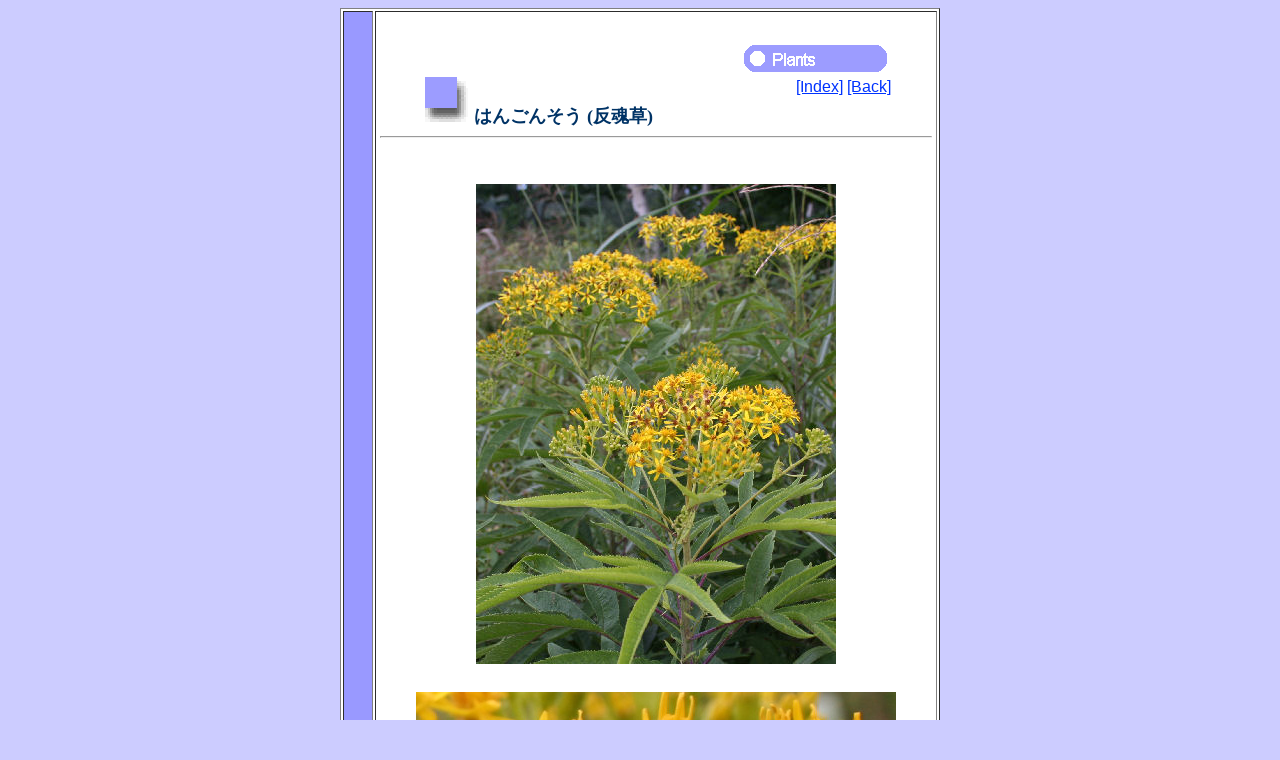

--- FILE ---
content_type: text/html
request_url: https://www.botanic.jp/plants-ha/hangon.htm
body_size: 3436
content:
<!DOCTYPE HTML PUBLIC "-//W3C//DTD HTML 4.01 Transitional//EN">

<HTML>
<HEAD><TITLE>ハンゴンソウ (Senecio cannabifolius)</TITLE>
   <META HTTP-EQUIV="Content-Type" CONTENT="text/html;charset=Shift_JIS">
   <META NAME="keywords" CONTENT="ハンゴンソウ, 反魂草, Senecio cannabifolius">
   <META NAME="author" CONTENT="shu(^^)">
   <META NAME="copyright" CONTENT="Shu Suehiro">
   <META NAME="content-language" CONTENT="ja">
   <META NAME="viewport" CONTENT="width=device-width, initial-scale=1.0">
   <META NAME="build" CONTENT="2001.08.18">
   <META NAME="modify" CONTENT="2025.02.02">
   <STYLE TYPE="text/css">
      <!--
      .myblue     {color:#003366;}
      .mygreen    {color:#339966;}
      .mybrown    {color:#666633;}
      .myred      {color:#ff3333;}
      .bold       {font-weight:bold;}
      .bolder     {font-weight:bolder;}
      .italic     {font-style:italic;}
      .top        {position:relative; top:0px;}
      .bottom     {position:relative; bottom:15px;}
      ul          {padding-left:0;}
      li          {list-style:none;}
      -->
   </STYLE>
   <script type="text/javascript" src="../js/jquery-3.6.0.js"></script>
</HEAD>

<BODY BGCOLOR="#ccccff" TEXT="#212121" LINK="#0033ff" ALINK="#6699ff" VLINK="#0033ff">
   <TABLE BGCOLOR="#ffffff" WIDTH="600" BORDER="1" CELLSPACING="2" CELLPADDING="1" ALIGN="center">
      <TR>
         <TD BGCOLOR="#9999ff" NOWRAP>
            <IMG SRC="images/spacer.gif" WIDTH="26" HEIGHT="1" BORDER="0" ALT="">
         </TD>
         <TD>
            <IMG SRC="images/spacer.gif" WIDTH="1" HEIGHT="30" BORDER="0" ALT=""><BR>

            <TABLE WIDTH="550" BORDER="0" CELLSPACING="0" CELLPADDING="0" ALIGN="center">
               <TR>
                  <TD ALIGN="right">
                     <IMG SRC="images/plants.gif" WIDTH="150" BORDER="0" ALT="">
                     <IMG SRC="images/spacer.gif" WIDTH="35" HEIGHT="1" BORDER="0" ALT="">
                  </TD>
               </TR>
            </TABLE>

            <TABLE WIDTH="550" BORDER="0" CELLSPACING="0" CELLPADDING="0" ALIGN="center">
               <TR>
                  <TD WIDTH="415" ALIGN="left"> 
                     <IMG SRC="images/spacer.gif" WIDTH="40" HEIGHT="1" BORDER="0" ALT="">
                     <IMG SRC="images/applique.gif" WIDTH="45" HEIGHT="45" BORDER="0" ALT="">
                     <FONT FACE="ＭＳ Ｐゴシック, ＭＳ ゴシック" SIZE="+1"><SPAN CLASS="myblue"><SPAN CLASS="bold">はんごんそう (反魂草)</SPAN></SPAN></FONT>
                  </TD>
                  <TD WIDTH="135" ALIGN="left">
                     <DIV CLASS="bottom">
                        <A HREF="../index.htm"><FONT FACE="Arial Narrow, Arial, Helvetica">[Index]</FONT></A>
                        <A HREF="../contents/ha.htm"><FONT FACE="Arial Narrow, Arial, Helvetica">[Back]</FONT></A>
                     </DIV>
                  </TD>
               </TR>
            </TABLE>

            <HR WIDTH="550">

            <TABLE WIDTH="480" BORDER="0" CELLSPACING="0" CELLPADDING="0" ALIGN="center">
               <TR>
                  <TD COLSPAN="2"><IMG SRC="images/spacer.gif" WIDTH="1" HEIGHT="38" BORDER="0" ALT=""></TD>
               </TR>
               <TR>
                  <TD COLSPAN="2" ALIGN="center">
                     
                     <script>
                        $(function () {
                          // liの数を取得
                          const listItems = $(".js-accordion li").length;
                        $(".js-accordion").each(function () {
                          // 最初に表示させるliの数
                          let num = 10,
                          // 閉じた時に表示させるliの数
                          closeNum = num - 1;
                          // 最初はもっと見るボタン表示、閉じるボタン非表示
                          $(this).find(".js-btn-more").show();
                          $(this).find(".js-btn-close").hide();
                          // 10行目まで表示
                          $(this)
                            .find("li:not(:lt(" + num + "))")
                            .hide();
                            // もっと見るボタンがクリックされた時
                          $(".js-btn-more").click(function () {
                            // numに+20ずつしていく = 20行ずつ追加する
                            num += 20;
                            $(this)
                              .parent()
                              .find("li:lt(" + num + ")")
                              .slideDown();
                              // liの数よりnumが多い時、
                              if (listItems <= num) {
                              // もっと見るボタン非表示
                            $(".js-btn-more").hide();
                              // 閉じるボタン表示
                            $(".js-btn-close").show();
                              // 閉じるボタンがクリックされたら、
                            $(".js-btn-close").click(function () {
                              $(this)
                                .parent()
                                .find("li:gt(" + closeNum + ")")
                                // 11行目以降は非表示
                                .slideUp();
                                // 閉じるボタンを非表示
                              $(this).hide();
                                // もっと見るボタン表示に
                              $(".js-btn-more").show();
                                });
                              }
                            });
                          });
                        });
                     </script>
                     
                     <div class="js-accordion">
                     <ul>
                     
                     <li><IMG SRC="hangon_1.jpg" WIDTH="360" HEIGHT="480" BORDER="0" ALT="Senecio cannabifolius"><BR>
                     <IMG SRC="images/spacer.gif" WIDTH="1" HEIGHT="20" BORDER="0" ALT=""><BR></li>
                     <li><IMG SRC="hangon_2.jpg" WIDTH="480" HEIGHT="360" BORDER="0" ALT="Senecio cannabifolius"><BR>
                     <IMG SRC="images/spacer.gif" WIDTH="1" HEIGHT="20" BORDER="0" ALT=""><BR></li>
                     <li><IMG SRC="hangon_3.jpg" WIDTH="480" HEIGHT="360" BORDER="0" ALT="Senecio cannabifolius"><BR>
                     <IMG SRC="images/spacer.gif" WIDTH="1" HEIGHT="20" BORDER="0" ALT=""><BR></li>
                     <li><IMG SRC="hangon_4.jpg" WIDTH="480" HEIGHT="360" BORDER="0" ALT="Senecio cannabifolius"><BR>
                     <IMG SRC="images/spacer.gif" WIDTH="1" HEIGHT="20" BORDER="0" ALT=""><BR></li>
                     <li><IMG SRC="hangon_5.jpg" WIDTH="480" HEIGHT="360" BORDER="0" ALT="Senecio cannabifolius"><BR>
                     <IMG SRC="images/spacer.gif" WIDTH="1" HEIGHT="20" BORDER="0" ALT=""><BR></li>
                     <li><IMG SRC="hangon_6.jpg" WIDTH="480" HEIGHT="360" BORDER="0" ALT="Senecio cannabifolius"><BR>
                     <IMG SRC="images/spacer.gif" WIDTH="1" HEIGHT="20" BORDER="0" ALT=""><BR></li>
                     <li><IMG SRC="hangon_7a.jpg" WIDTH="360" HEIGHT="480" BORDER="0" ALT="Senecio cannabifolius"><BR>
                     <IMG SRC="images/spacer.gif" WIDTH="1" HEIGHT="20" BORDER="0" ALT=""><BR></li>
                     <li><IMG SRC="hangon_7b.jpg" WIDTH="480" HEIGHT="360" BORDER="0" ALT="Senecio cannabifolius"><BR>
                     <IMG SRC="images/spacer.gif" WIDTH="1" HEIGHT="20" BORDER="0" ALT=""><BR></li>
                     <li><IMG SRC="hangon_8a.jpg" WIDTH="360" HEIGHT="480" BORDER="0" ALT="Senecio cannabifolius"><BR>
                     <IMG SRC="images/spacer.gif" WIDTH="1" HEIGHT="20" BORDER="0" ALT=""><BR></li>
                     <li><IMG SRC="hangon_8b.jpg" WIDTH="480" HEIGHT="360" BORDER="0" ALT="Senecio cannabifolius"><BR>
                     <IMG SRC="images/spacer.gif" WIDTH="1" HEIGHT="20" BORDER="0" ALT=""><BR></li>
                     <li><IMG SRC="hangon_9a.jpg" WIDTH="360" HEIGHT="480" BORDER="0" ALT="Senecio cannabifolius"><BR>
                     <IMG SRC="images/spacer.gif" WIDTH="1" HEIGHT="20" BORDER="0" ALT=""><BR></li>
                     <li><IMG SRC="hangon_9b.jpg" WIDTH="480" HEIGHT="360" BORDER="0" ALT="Senecio cannabifolius"><BR>
                     <IMG SRC="images/spacer.gif" WIDTH="1" HEIGHT="20" BORDER="0" ALT=""><BR></li>
                     <li><IMG SRC="hangon_9c.jpg" WIDTH="480" HEIGHT="360" BORDER="0" ALT="Senecio cannabifolius"><BR>
                     <IMG SRC="images/spacer.gif" WIDTH="1" HEIGHT="20" BORDER="0" ALT=""><BR></li>
                     <li><IMG SRC="hangon_9d.jpg" WIDTH="480" HEIGHT="360" BORDER="0" ALT="Senecio cannabifolius"><BR>
                     <IMG SRC="images/spacer.gif" WIDTH="1" HEIGHT="20" BORDER="0" ALT=""><BR></li>
                     <li><IMG SRC="hangon_9e.jpg" WIDTH="480" HEIGHT="360" BORDER="0" ALT="Senecio cannabifolius"><BR>
                     <IMG SRC="images/spacer.gif" WIDTH="1" HEIGHT="20" BORDER="0" ALT=""><BR></li>
                     <li><IMG SRC="hangon_9f.jpg" WIDTH="480" HEIGHT="360" BORDER="0" ALT="Senecio cannabifolius"><BR>
                     <IMG SRC="images/spacer.gif" WIDTH="1" HEIGHT="20" BORDER="0" ALT=""><BR></li>
                     <li><IMG SRC="hangon_a1.jpg" WIDTH="480" HEIGHT="360" BORDER="0" ALT="Senecio cannabifolius"><BR>
                     <IMG SRC="images/spacer.gif" WIDTH="1" HEIGHT="20" BORDER="0" ALT=""><BR></li>
                     <li><IMG SRC="hangon_a2.jpg" WIDTH="480" HEIGHT="360" BORDER="0" ALT="Senecio cannabifolius"><BR>
                     <IMG SRC="images/spacer.gif" WIDTH="1" HEIGHT="20" BORDER="0" ALT=""><BR></li>
                     <li><IMG SRC="hangon_a3.jpg" WIDTH="480" HEIGHT="360" BORDER="0" ALT="Senecio cannabifolius"><BR>
                     <IMG SRC="images/spacer.gif" WIDTH="1" HEIGHT="20" BORDER="0" ALT=""><BR></li>
                     <li><IMG SRC="hangon_a4.jpg" WIDTH="480" HEIGHT="360" BORDER="0" ALT="Senecio cannabifolius"><BR>
                     <IMG SRC="images/spacer.gif" WIDTH="1" HEIGHT="20" BORDER="0" ALT=""><BR></li>
                     
                     </ul>
                     <div class="btn js-btn-more"><B><SPAN CLASS="myred">－－　もっと見る（Show more）－－</SPAN></B></div>
                     <div class="btn js-btn-close"><B><SPAN CLASS="myred">－－　閉じる（Close）　－－</SPAN></B></div>
                     </div>
                     
                  </TD>
               </TR>
               <TR>
                  <TD COLSPAN="2"><IMG SRC="images/spacer.gif" WIDTH="1" HEIGHT="25" BORDER="0" ALT=""></TD>
               </TR>
               <TR>
                  <TD WIDTH="24" VALIGN="top">
                     <IMG SRC="images/drop-pink.gif" WIDTH="24" HEIGHT="16" ALT="">
                  </TD>
                  <TD WIDTH="456">
                     <FONT FACE="メイリオ, ヒラギノ角ゴ">
                     わが国の本州、中部地方以北から北海道をはじめ、朝鮮半島や中国、それにサハリンやカムチャッカ半島に分布しています。山地の草原や湿地に生え、高さは１～２メートルになります。葉は羽状に３～７深裂し、互生します。７月から９月ごろ、茎頂に大きな複散房花序をだし、黄色い頭花を咲かせます。「きおん（黄苑）」に似ていますが、葉が深裂することで区別できます。和名は、強い香りで死者を蘇らせるといわれることから。若芽は食用にされます。中国語では「麻葉千里光（ma ye qian li guang）」と呼ばれます。
                     </FONT>
                  </TD>
               </TR>
               <TR>
                  <TD WIDTH="24" VALIGN="top">
                     <IMG SRC="images/drop-pink.gif" WIDTH="24" HEIGHT="16" ALT="">
                  </TD>
                  <TD WIDTH="456">
                     <FONT FACE="メイリオ, ヒラギノ角ゴ">
                     キク科キオン属の多年草で、学名は Senecio cannabifolius。英名は Aleutian ragwort。
                     </FONT>
                  </TD>
               </TR>
               <TR>
                  <TD WIDTH="24" VALIGN="top">
                     <IMG SRC="images/drop-pink.gif" WIDTH="24" HEIGHT="16" ALT="">
                  </TD>
                  <TD WIDTH="456">
                     <FONT FACE="メイリオ, ヒラギノ角ゴ">
                     The Aleutian ragwort (Senecio cannabifolius) belongs to Asteraceae (the Aster family). It is a perennial herb that is distributed from Chubu region of Honshu northward to Hokkaido in Japan, as well as the Korean Peninsula, China, Sakhalin, and the Kamchatka Peninsula. It grows in grasslands and wetlands in mountainous areas and grows 1-2 m high. The leaves deeply split pinnately with 3 to 7 lobes and are alternate. From July to September, large compound corymbs with yellow flowers bloom at the top of the stem. It is similar to the "Alpine ragwort" but can be distinguished by its deeply lobed leaves. The Japanese name comes from its strong fragrance that is said to revive the dead. The young shoots are edible. In Chinese, it is called "麻葉千里光" (ma ye qian li guang).
                     </FONT>
                  </TD>
               </TR>
               <TR>
                  <TD WIDTH="24" VALIGN="top">
                     <IMG SRC="images/drop-pink.gif" WIDTH="24" HEIGHT="16" ALT="">
                  </TD>
                  <TD WIDTH="456">
                     <FONT FACE="メイリオ, ヒラギノ角ゴ">
                     [上・中１] 新潟県妙高市杉野沢「妙高高原」にて、2005年08月22日撮影。<BR>[中２・中３] 長野県伊那市長谷黒河内「南アルプス林道」にて、2006年09月22日撮影。<BR>[中４・中５] 長野県白馬村北城「八方尾根」にて、2006年08月25日撮影。<BR>[中６・中７] 福島県昭和村佐倉にて、2012年08月26日撮影。<BR>[中８・中９] 福島県北塩原村「グランデコ」にて、2014年09月07日撮影。<BR>[中１０～中１５] 山形県小国町玉川中里にて、2017年08月17日撮影。<BR>[中１６～１８・下] 山形県小国町小玉川にて、2018年08月19日撮影。
                     </FONT>
                  </TD>
               </TR>
            </TABLE>
            
            <TABLE WIDTH="480" BORDER="0" CELLSPACING="0" CELLPADDING="0" ALIGN="center">
               <TR>
                  <TD><IMG SRC="images/spacer.gif" WIDTH="1" HEIGHT="20" BORDER="0" ALT=""></TD>
               </TR>
               <TR>
                  <TD WIDTH="480">
                     <script async src="//pagead2.googlesyndication.com/pagead/js/adsbygoogle.js"></script>
                        <!-- unit_5 -->
                        <ins class="adsbygoogle"
                        style="display:block"
                        data-ad-client="ca-pub-4947887152615538"
                        data-ad-slot="2653650867"
                        data-ad-format="auto"
                        data-full-width-responsive="true"></ins>
                     <script>
                        (adsbygoogle = window.adsbygoogle || []).push({});
                     </script>
                  </TD>
               </TR>
            </TABLE>
            
            <TABLE WIDTH="550" BORDER="0" CELLSPACING="0" CELLPADDING="0" ALIGN="center">
               <TR>
                  <TD><IMG SRC="images/spacer.gif" WIDTH="1" HEIGHT="38" BORDER="0" ALT=""></TD>
               </TR>
               <TR>
                  <TD>
                     <IMG SRC="images/spacer.gif" WIDTH="40" HEIGHT="1" BORDER="0" ALT="">
                     <A HREF="../contents/ha.htm"><IMG SRC="images/back.gif" BORDER="0" ALT=""></A>
                  </TD>
               </TR>
            </TABLE>

            <HR WIDTH="550">

            <TABLE WIDTH="550" BORDER="0" CELLSPACING="0" CELLPADDING="0" ALIGN="center">
               <TR>
                  <TD ALIGN="center">
                     <FONT FACE="Times New Roman, Times">Shu Suehiro</FONT><IMG SRC="images/seal.gif" WIDTH="33" BORDER="0" ALT="">
                     <ADDRESS><A HREF="mailto:shu@botanic.jp"><FONT FACE="Times New Roman, Times">shu@botanic.jp</FONT></A></ADDRESS>
                  </TD>
               </TR>
            </TABLE>
            <IMG SRC="images/spacer.gif" WIDTH="1" HEIGHT="20" BORDER="0" ALT=""><BR>

         </TD>
      </TR>
   </TABLE>
</BODY>
</HTML>


--- FILE ---
content_type: text/html; charset=utf-8
request_url: https://www.google.com/recaptcha/api2/aframe
body_size: 267
content:
<!DOCTYPE HTML><html><head><meta http-equiv="content-type" content="text/html; charset=UTF-8"></head><body><script nonce="ChUH4v3td0js7wO_NRGrCw">/** Anti-fraud and anti-abuse applications only. See google.com/recaptcha */ try{var clients={'sodar':'https://pagead2.googlesyndication.com/pagead/sodar?'};window.addEventListener("message",function(a){try{if(a.source===window.parent){var b=JSON.parse(a.data);var c=clients[b['id']];if(c){var d=document.createElement('img');d.src=c+b['params']+'&rc='+(localStorage.getItem("rc::a")?sessionStorage.getItem("rc::b"):"");window.document.body.appendChild(d);sessionStorage.setItem("rc::e",parseInt(sessionStorage.getItem("rc::e")||0)+1);localStorage.setItem("rc::h",'1768858821794');}}}catch(b){}});window.parent.postMessage("_grecaptcha_ready", "*");}catch(b){}</script></body></html>